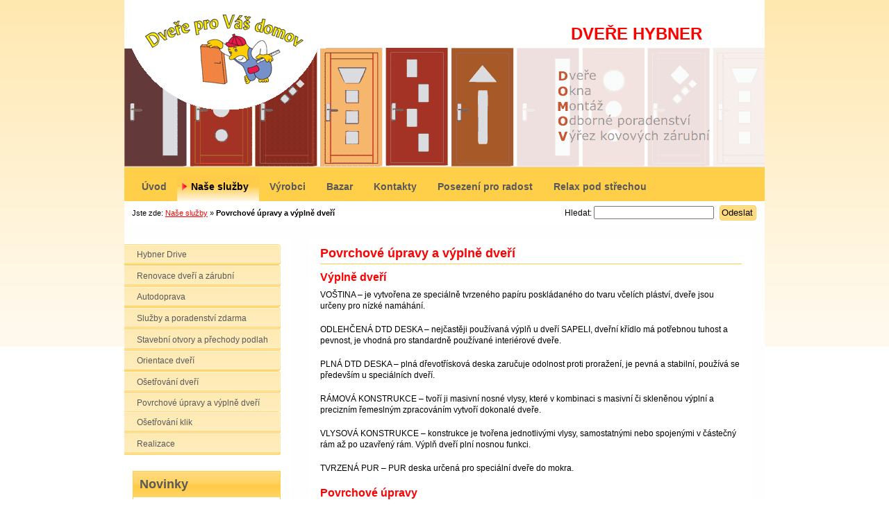

--- FILE ---
content_type: text/html; charset=utf-8
request_url: https://www.dverehybner.cz/index.php?page=povrchove-upravy-a-vyplne-dveri
body_size: 5236
content:
<!DOCTYPE html PUBLIC "-//W3C//DTD XHTML 1.0 Transitional//EN" "http://www.w3.org/TR/xhtml1/DTD/xhtml1-transitional.dtd">
<html xmlns="http://www.w3.org/1999/xhtml" xml:lang="cs" lang="cs">




  <head>
    <title>DVEŘE HYBNER - Povrchové úpravy a výplně dveří</title>


 <base href="https://www.dverehybner.cz/" />
<meta http-equiv="Content-Type" content="text/html; charset=utf-8" />
<meta name="description" content="Okna, dveře, montáž, odborné poradenství, výřez kovových zárubní">
<meta name="keywords" content="sherlock, hormann, erkado, porta, prüm, masonite, cag, sepos, siko, baumax, hrdinka, ht, neprůstřelné dveře, trezorové dveře, dre, skryté panty, bezpolodrážkové, nadsvětlík, boční světlík, svět dveří a oken, woodcote, dek, raab karcher, stavmat, ri okna, portas, librax, lg dinex, heureka, grimax, biano, macek, Daniel Mazurkiewicz, obi, bauhaus, hornbach, vetroporte, astra, jablonec, ht dveře, m3">



 <link rel="stylesheet" type="text/css" href="https://www.dverehybner.cz/tmp/cache/stylesheet_combined_b5b57112e2aa7af5181e8bcfb8fe149d.css" media="screen" />
<link rel="stylesheet" type="text/css" href="https://www.dverehybner.cz/tmp/cache/stylesheet_combined_8397fcc9b95061f0a0b9479463480b8a.css" media="print" />



 <link rel="start" title="Home Page, shortcut key=1" href="https://www.dverehybner.cz/" />
 <link rel="prev" title="Ošetřování dveří" href="https://www.dverehybner.cz/index.php?page=osetrovani-dveri" />
 <link rel="next" title="Ošetřování klik" href="https://www.dverehybner.cz/index.php?page=osetrovani-klik" />



 
<script type="text/JavaScript">
<!--
//pass min and max - measured against window width
function P7_MinMaxW(a,b){
var nw="auto",w=document.documentElement.clientWidth;
if(w>=b){nw=b+"px";}if(w<=a){nw=a+"px";}return nw;
}
//-->
</script>
    <!--[if lte IE 6]>
    <style type="text/css">
    #pagewrapper {width:expression(P7_MinMaxW(720,950));}
    #container {height: 1%;}
    </style>
    <![endif]-->
    


  <!-- Google Analytics Tracking with Devictio Plugin http://www.devictio.fr -->
<script type="text/javascript">
var _gaq = _gaq || [];
_gaq.push(['_setAccount', 'UA-78573210-1']);
_gaq.push(['_trackPageview']);
(function() {
var ga = document.createElement('script'); ga.type = 'text/javascript'; ga.async = true;
ga.src = ('https:' == document.location.protocol ? 'https://ssl' : 'http://www') + '.google-analytics.com/ga.js';
var s = document.getElementsByTagName('script')[0]; s.parentNode.insertBefore(ga, s);
})();
</script></head>  <body>
    <div id="pagewrapper">


      <ul class="accessibility">
        <li><a href="https://www.dverehybner.cz/index.php?page=povrchove-upravy-a-vyplne-dveri#menu_vert" title="Skip to navigation" accesskey="n">Skip to navigation</a></li>
        <li><a href="https://www.dverehybner.cz/index.php?page=povrchove-upravy-a-vyplne-dveri#main" title="Skip to content" accesskey="s">Skip to content</a></li>
      </ul>


      <hr class="accessibility" />


      <div id="header">


        <h2 class="headright">DVEŘE HYBNER</h2>


        <h1><a href="https://www.dverehybner.cz/" title="Home Page, shortcut key=1" >DVEŘE HYBNER</a></h1>
        <hr class="accessibility" />
      </div>



      <div id="menu_horiz">

        <h2 class="accessibility">Menu</h2>
         

  
<ul>

<li><a href="https://www.dverehybner.cz/"><span>Úvod</span></a>


</li>

              <li class="menuactive menuparent"><a class="menuactive menuparent" href="https://www.dverehybner.cz/index.php?page=nase-sluzby"><span>Naše služby</span></a>


</li>

<li><a href="https://www.dverehybner.cz/index.php?page=vyrobci"><span>Výrobci</span></a>


</li>

<li><a href="https://www.dverehybner.cz/index.php?page=stavebni-bazar"><span>Bazar</span></a>


</li>

<li><a href="https://www.dverehybner.cz/index.php?page=kontakty"><span>Kontakty</span></a>


</li>

<li><a href="https://www.dverehybner.cz/index.php?page=posezeni-pro-radost"><span>Posezení pro radost</span></a>


</li>

<li><a href="https://www.dverehybner.cz/index.php?page=relax-pod-strechou"><span>Relax pod střechou</span></a>


</li>
</ul>

        <hr class="accessibility" />
      </div>


      <div id="search">
      <form id="cntnt01moduleform_1" method="get" action="https://www.dverehybner.cz/index.php?page=povrchove-upravy-a-vyplne-dveri" class="cms_form">
<div class="hidden">
<input type="hidden" name="mact" value="Search,cntnt01,dosearch,0" />
<input type="hidden" name="cntnt01returnid" value="72" />
</div>

<label for="cntnt01searchinput">Hledat:&nbsp;</label><input type="text" class="search-input" id="cntnt01searchinput" name="cntnt01searchinput" size="20" maxlength="50" value="" onfocus="if(this.value==this.defaultValue) this.value='';" onblur="if(this.value=='') this.value=this.defaultValue;"/>

<input class="search-button" name="submit" value="Odeslat" type="submit" />
</form>

      </div>



      <div class="crbk">


        <div class="breadcrumbs">
        Jste zde: <a href="https://www.dverehybner.cz/index.php?page=nase-sluzby">Naše služby</a> &raquo; <span class="lastitem">Povrchové úpravy a výplně dveří</span>
          <hr class="accessibility" />
        </div>
      </div>



      <div id="content">


        <div id="sidebar">
          <div id="sidebara">


            <div id="menu_vert">
              <h2 class="accessibility">Podmenu</h2>
               


<ul>

<li><a href="https://www.dverehybner.cz/index.php?page=hybner-drive"><span>Hybner Drive</span></a>


</li>

<li><a href="https://www.dverehybner.cz/index.php?page=renovace"><span>Renovace dveří a zárubní</span></a>


</li>

<li><a href="https://www.dverehybner.cz/index.php?page=autodoprava"><span>Autodoprava</span></a>


</li>

<li><a href="https://www.dverehybner.cz/index.php?page=sluzby-zdarma"><span>Služby a poradenství zdarma</span></a>


</li>

<li><a href="https://www.dverehybner.cz/index.php?page=stavebni-otvory"><span>Stavební otvory a přechody podlah</span></a>


</li>

<li><a href="https://www.dverehybner.cz/index.php?page=jak-poznat-leve-a-prave-dvere"><span>Orientace dveří</span></a>


</li>

<li><a href="https://www.dverehybner.cz/index.php?page=osetrovani-dveri"><span>Ošetřování dveří</span></a>


</li>

        <li class="menuactive"><a class="menuactive" href="https://www.dverehybner.cz/index.php?page=povrchove-upravy-a-vyplne-dveri"><span>Povrchové úpravy a výplně dveří</span></a>


</li>

<li><a href="https://www.dverehybner.cz/index.php?page=osetrovani-klik"><span>Ošetřování klik</span></a>


</li>

<li><a href="https://www.dverehybner.cz/index.php?page=realizace"><span>Realizace</span></a>


</li>
</ul>

                <hr class="accessibility" />
            </div>



            <div id="news">
              <h2>Novinky</h2>
              <!-- Start News Display Template -->

  <p>
Str&aacute;nka&nbsp;1&nbsp;z&nbsp;2
&nbsp;<a href="https://www.dverehybner.cz/index.php?mact=News,mae4e2,default,1&amp;mae4e2number=5&amp;mae4e2detailpage=&amp;mae4e2pagenumber=2&amp;mae4e2returnid=72&amp;page=72">></a>&nbsp;<a href="https://www.dverehybner.cz/index.php?mact=News,mae4e2,default,1&amp;mae4e2number=5&amp;mae4e2detailpage=&amp;mae4e2pagenumber=2&amp;mae4e2returnid=72&amp;page=72">>></a>
</p>
<div class="NewsSummary">


<div class="NewsSummaryLink">
<a href="https://www.dverehybner.cz/index.php?mact=News,cntnt01,detail,0&amp;cntnt01articleid=16&amp;cntnt01origid=72&amp;cntnt01returnid=72" title="Novinka">Novinka</a>
</div>




	<div class="NewsSummaryContent">
		<p>Dveře plné bílé resp. dřevodekor skladem 60, 70, 80, 90, 100 a 110, 125, 145, 165 cm</p>
<p>Jednokřídlé dveře až do 120 cm!</p>
<p>Skladem přes 100 ks bazarových dveří.</p>
<p><span style="font-size: 1em;">Ceny dveří od 250 Kč.</span></p>	</div>


</div>
<div class="NewsSummary">


<div class="NewsSummaryLink">
<a href="https://www.dverehybner.cz/index.php?mact=News,cntnt01,detail,0&amp;cntnt01articleid=15&amp;cntnt01origid=72&amp;cntnt01returnid=72" title="Akce sleva 30 %: Dveře s izolačn&iacute;m dvojsklem Lahti 10">Akce sleva 30 %: Dveře s izolačním dvojsklem Lahti 10</a>
</div>




	<div class="NewsSummaryContent">
		<p><img title="Dveře Lahti 10" src="uploads/images/lahti_10.jpg" alt="Dveře Lahti 10" width="141" height="250" /></p>
<p>Nyní skladem dveře vstupní s izolačním dvojsklem Lahti 10 v rozměru 80 a 90 cm – možnost osadit i do stávající zárubně.</p>	</div>


</div>
<div class="NewsSummary">


<div class="NewsSummaryLink">
<a href="https://www.dverehybner.cz/index.php?mact=News,cntnt01,detail,0&amp;cntnt01articleid=6&amp;cntnt01origid=72&amp;cntnt01returnid=72" title="Protipož&aacute;rn&iacute; dveře vchodov&eacute;">Protipožární dveře vchodové</a>
</div>




	<div class="NewsSummaryContent">
		<p>PROTIPOŽÁRNÍ dveře SKLADEM přes 100 ks (60,70,80, 90 cm dvoukřídlé 125 cm,145,165, 180 ,185 cm</p>
<p>Cena jen od 2900 Kč.</p>
<p>Vč. odborné montáže i případného zapůjčení.</p>	</div>


</div>
<div class="NewsSummary">


<div class="NewsSummaryLink">
<a href="https://www.dverehybner.cz/index.php?mact=News,cntnt01,detail,0&amp;cntnt01articleid=14&amp;cntnt01origid=72&amp;cntnt01returnid=72" title="Již skladem!">Již skladem!</a>
</div>




	<div class="NewsSummaryContent">
		<p>Vstupní dveře do bytu (80 cm levé a pravé, 90 pravé) - protipožární klima, odolné, vydrží rozdíl teplot byt-chodba až 20°C (na chodbě může být teplota od 3°C a vyšší).</p>
<p>Obložkové zárubně dodání 2-3 dny (resp. 15 pracovních dní tloušťka stěny 8-30 cm)</p>
<p>Nyní sleva na BEZPEČNOSTNÍ dveře (dodáváme samostatné dveře nebo i v kompletu se zárubní).</p>
<p>Dodáváme stavební pouzdra od 6400 Kč.</p>	</div>


</div>
<div class="NewsSummary">


<div class="NewsSummaryLink">
<a href="https://www.dverehybner.cz/index.php?mact=News,cntnt01,detail,0&amp;cntnt01articleid=13&amp;cntnt01origid=72&amp;cntnt01returnid=72" title="V&yacute;prodej obložkov&yacute;ch z&aacute;rubn&iacute;">Výprodej obložkových zárubní</a>
</div>




	<div class="NewsSummaryContent">
		Nové od 500 Kč a nových nevyzvednutých dveří od 700 Kč	</div>


</div>
<!-- End News Display Template -->

            </div>


          </div>
        </div>



        <div class="back1">
          <div class="back2">
            <div class="back3">
              <div id="main">
                
                <h2>Povrchové úpravy a výplně dveří</h2>

                <h3 id="vyplne-dveri">Výplně dveří</h3>
<p>VOŠTINA – je vytvořena ze speciálně tvrzeného papíru poskládaného do tvaru včelích pláství, dveře jsou určeny pro nízké namáhání.</p>
<p>ODLEHČENÁ DTD DESKA – nejčastěji používaná výplň u dveří SAPELI, dveřní křídlo má potřebnou tuhost a pevnost, je vhodná pro standardně používané interiérové dveře.</p>
<p>PLNÁ DTD DESKA – plná dřevotřísková deska zaručuje odolnost proti proražení, je pevná a stabilní, používá se především u speciálních dveří.</p>
<p>RÁMOVÁ KONSTRUKCE – tvoří ji masivní nosné vlysy, které v kombinaci s masivní či skleněnou výplní a precizním řemeslným zpracováním vytvoří dokonalé dveře.</p>
<p>VLYSOVÁ KONSTRUKCE – konstrukce je tvořena jednotlivými vlysy, samostatnými nebo spojenými v částečný rám až po uzavřený rám. Výplň dveří plní nosnou funkci.</p>
<p>TVRZENÁ PUR – PUR deska určená pro speciální dveře do mokra.</p>
<h3 id="povrchove-upravy">Povrchové úpravy</h3>
<p>DÝHA – kvalitní přírodní materiál o tloušťce 0,6 mm s přirozenou texturou dřeviny. Dýha je charakteristická možnými odchylkami v barvě a kresbě, které jsou znakem krásy a živosti přírodních materiálů. Z tohoto důvodu jsou vždy kresba a odstín dýhy pouze orientační. U jednotlivých částí kompletu je možná barevná odlišnost.</p>
<p>Povrch je opatřen dle výběru lakem (3 vrstvy) nebo olejem pro vysokou odolnost a perfektní vzhled.</p>
<p>CPL LAMINÁT – střednětlaký laminát tloušťky 0,2 mm, tento materiál je odolný proti mechanickému poškození, výhodou je i snadná údržba a odolnost proti běžně používaným čisticím i dezinfekčním prostředkům. CPL laminát je povrch, který dobře snáší rodinný provoz s malými dětmi či domácími mazlíčky.</p>
<p>HPL LAMINÁT – vysokotlaký laminát tloušťky 0,8 mm, tento materiál má vysokou odolnost proti mechanickému poškození a oděru, výhodou je také snadná údržba a vysoká odolnost vůči čisticím a dezinfekčním prostředkům používaným zejména ve zdravotnictví. Je vhodný do extrémně namáhaných prostor, např. zdravotnická zařízení, školy, výrobní prostory, sportovní zařízení, supermarkety apod.</p>
<p>SAPELIT® – cenově výhodný materiál v přirozeně působících dekorech dřeva, který kombinuje UV vytvrzovaný odolný digitální tisk na dveřích a fólii na obložkách zárubní. Je vhodný do běžně užívaných prostor rodinných domů a bytů. Jeho hlavní předností je nízká cena a vyšší odolnost než u běžné fólie.</p>
<p>VYSOKÝ LESK/MAT - exkluzivní povrchová úprava ve vysokém lesku nebo hlubokém matu, která umožňuje snadnou údržbu.</p>
<p>BARVA – povrchová úprava nanesením barvy ze široké škály vzorníku RAL.</p>
<p>DESIGNOVÉ POVRCHY – Nejmodernější designové povrchy splňující nejnáročnější požadavky na vzhled i odolnost. Tyto dekory jsou velmi žádané ze strany architektů a bytových designerů. Věrně napodobují přírodní materiály.</p>
<p>KARTON – Speciální povrchová úprava, kterou je možné dodatečně upravit běžnou nátěrovou barvou pro interiér nebo polepit tapetou.</p>                <br />


                

                
            <div class="right49">
              <p><a href="https://www.dverehybner.cz/index.php?page=povrchove-upravy-a-vyplne-dveri#main">^ Nahoru</a></p>
            </div>
            <div class="left49">
              <p> Předchozí strana:  <a href="https://www.dverehybner.cz/index.php?page=osetrovani-dveri" title="Ošetřování dveří" >Ošetřování dveří</a>


              <br />
              N&aacute;sleduj&iacute;c&iacute; str&aacute;nka: <a href="https://www.dverehybner.cz/index.php?page=osetrovani-klik" title="Ošetřování klik" >Ošetřování klik</a>
              </p>
            </div>


                <hr class="accessibility" />
                <div class="clear"></div>
              </div>
            </div>
          </div>
        </div>


      </div>



      <div class="footback">
        <div id="footer">

          <div id="fooleft">

          </div>
          <div id="footrt">
          <p style="font-size: 110%;"><strong>René Hybner MBA | Rýnovická 1569/31, Jablonec nad Nisou, 466 01 | tel.: 604 404 861 | <a href="mailto:info@dverehybner.cz">info@dverehybner.cz</a></strong> | <strong>datová schránka: unc38pj</strong><br />partnerský web: <a href="http://www.beninsante.org" title="odkaz na externí web" target="_blank">www.beninsante.org</a></p>

          </div>
          <div class="clear"></div>
        </div>
      </div>


    </div>



  </body>
</html>

--- FILE ---
content_type: text/css
request_url: https://www.dverehybner.cz/tmp/cache/stylesheet_combined_8397fcc9b95061f0a0b9479463480b8a.css
body_size: 285
content:
/*
Sections that are hidden when printing the page. We only want the content printed.
*/


body {
color: #000 !important; /* we want everything in black */
background-color:#fff !important; /* on white background */
font-family:arial; /* arial is nice to read ;) */
border:0 !important; /* no borders thanks */
}

/* This affects every tag */
* {
border:0 !important; /* again no borders on printouts */
}

/* 
no need for accessibility on printout. 
Mark all your elements in content you 
dont want to get printed with class="noprint"
*/
.accessibility,
.noprint
 {
display:none !important; 
}

/* 
remove all width constraints from content area
*/
div#content,
div#main {
display:block !important;
width:100% !important;
border:0 !important;
padding:1em !important;
}

/* hide everything else! */
div#header,
div#header h1 a,
div.breadcrumbs,
div#search,
div#footer,
div#menu_vert,
div#menu_horiz,
div#news,
div.right49,
div.left49,
div#sidebar  {
   display: none !important;
}

img {
float:none; /* this makes images couse a pagebreak if it doesnt fit on the page */
}
/* Stylesheet: Print Modified On 2012-02-26 18:09:58 */
